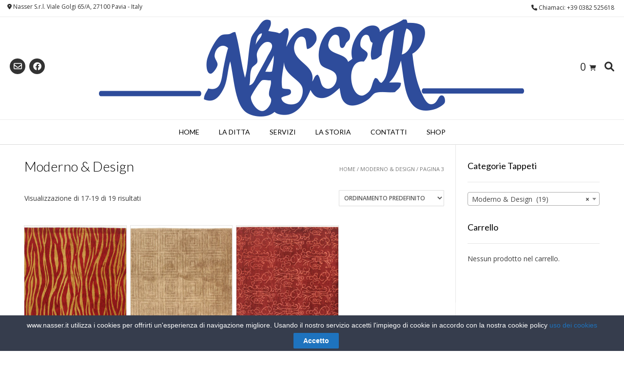

--- FILE ---
content_type: text/html; charset=UTF-8
request_url: https://www.nasser.it/categoria-prodotto/moderno-design/page/3/
body_size: 11997
content:
<!DOCTYPE html><!-- Vogue Premium -->
<html lang="it-IT">
<head>
<meta charset="UTF-8">
<meta name="viewport" content="width=device-width, initial-scale=1">
<link rel="profile" href="http://gmpg.org/xfn/11">
<title>Moderno &amp; Design Archivi - Pagina 3 di 3 - Nasser</title>
<meta name='robots' content='max-image-preview:large' />
<script>window._wca = window._wca || [];</script>

<!-- This site is optimized with the Yoast SEO plugin v12.5 - https://yoast.com/wordpress/plugins/seo/ -->
<meta name="robots" content="max-snippet:-1, max-image-preview:large, max-video-preview:-1"/>
<link rel="canonical" href="https://www.nasser.it/categoria-prodotto/moderno-design/page/3/" />
<link rel="prev" href="https://www.nasser.it/categoria-prodotto/moderno-design/page/2/" />
<meta property="og:locale" content="it_IT" />
<meta property="og:type" content="object" />
<meta property="og:title" content="Moderno &amp; Design Archivi - Pagina 3 di 3 - Nasser" />
<meta property="og:url" content="https://www.nasser.it/categoria-prodotto/moderno-design/" />
<meta property="og:site_name" content="Nasser" />
<meta name="twitter:card" content="summary" />
<meta name="twitter:title" content="Moderno &amp; Design Archivi - Pagina 3 di 3 - Nasser" />
<script type='application/ld+json' class='yoast-schema-graph yoast-schema-graph--main'>{"@context":"https://schema.org","@graph":[{"@type":"Organization","@id":"https://www.nasser.it/#organization","name":"Nasser","url":"https://www.nasser.it/","sameAs":["https://it-it.facebook.com/Nasser-Tappeti-203128013174730/"],"logo":{"@type":"ImageObject","@id":"https://www.nasser.it/#logo","url":"https://www.nasser.it/wp-content/uploads/2016/11/logo-header.png","width":280,"height":145,"caption":"Nasser"},"image":{"@id":"https://www.nasser.it/#logo"}},{"@type":"WebSite","@id":"https://www.nasser.it/#website","url":"https://www.nasser.it/","name":"Nasser","publisher":{"@id":"https://www.nasser.it/#organization"},"potentialAction":{"@type":"SearchAction","target":"https://www.nasser.it/?s={search_term_string}","query-input":"required name=search_term_string"}},{"@type":"CollectionPage","@id":"https://www.nasser.it/categoria-prodotto/moderno-design/page/3/#webpage","url":"https://www.nasser.it/categoria-prodotto/moderno-design/page/3/","inLanguage":"it-IT","name":"Moderno &amp; Design Archivi - Pagina 3 di 3 - Nasser","isPartOf":{"@id":"https://www.nasser.it/#website"}}]}</script>
<!-- / Yoast SEO plugin. -->

<link rel='dns-prefetch' href='//stats.wp.com' />
<link rel='dns-prefetch' href='//fonts.googleapis.com' />
<link rel='dns-prefetch' href='//v0.wordpress.com' />
<link rel="alternate" type="application/rss+xml" title="Nasser &raquo; Feed" href="https://www.nasser.it/feed/" />
<link rel="alternate" type="application/rss+xml" title="Nasser &raquo; Feed dei commenti" href="https://www.nasser.it/comments/feed/" />
<link rel="alternate" type="application/rss+xml" title="Feed Nasser &raquo; Moderno &amp; Design Categoria" href="https://www.nasser.it/categoria-prodotto/moderno-design/feed/" />
<script type="text/javascript">
window._wpemojiSettings = {"baseUrl":"https:\/\/s.w.org\/images\/core\/emoji\/14.0.0\/72x72\/","ext":".png","svgUrl":"https:\/\/s.w.org\/images\/core\/emoji\/14.0.0\/svg\/","svgExt":".svg","source":{"concatemoji":"https:\/\/www.nasser.it\/wp-includes\/js\/wp-emoji-release.min.js?ver=6.2.8"}};
/*! This file is auto-generated */
!function(e,a,t){var n,r,o,i=a.createElement("canvas"),p=i.getContext&&i.getContext("2d");function s(e,t){p.clearRect(0,0,i.width,i.height),p.fillText(e,0,0);e=i.toDataURL();return p.clearRect(0,0,i.width,i.height),p.fillText(t,0,0),e===i.toDataURL()}function c(e){var t=a.createElement("script");t.src=e,t.defer=t.type="text/javascript",a.getElementsByTagName("head")[0].appendChild(t)}for(o=Array("flag","emoji"),t.supports={everything:!0,everythingExceptFlag:!0},r=0;r<o.length;r++)t.supports[o[r]]=function(e){if(p&&p.fillText)switch(p.textBaseline="top",p.font="600 32px Arial",e){case"flag":return s("\ud83c\udff3\ufe0f\u200d\u26a7\ufe0f","\ud83c\udff3\ufe0f\u200b\u26a7\ufe0f")?!1:!s("\ud83c\uddfa\ud83c\uddf3","\ud83c\uddfa\u200b\ud83c\uddf3")&&!s("\ud83c\udff4\udb40\udc67\udb40\udc62\udb40\udc65\udb40\udc6e\udb40\udc67\udb40\udc7f","\ud83c\udff4\u200b\udb40\udc67\u200b\udb40\udc62\u200b\udb40\udc65\u200b\udb40\udc6e\u200b\udb40\udc67\u200b\udb40\udc7f");case"emoji":return!s("\ud83e\udef1\ud83c\udffb\u200d\ud83e\udef2\ud83c\udfff","\ud83e\udef1\ud83c\udffb\u200b\ud83e\udef2\ud83c\udfff")}return!1}(o[r]),t.supports.everything=t.supports.everything&&t.supports[o[r]],"flag"!==o[r]&&(t.supports.everythingExceptFlag=t.supports.everythingExceptFlag&&t.supports[o[r]]);t.supports.everythingExceptFlag=t.supports.everythingExceptFlag&&!t.supports.flag,t.DOMReady=!1,t.readyCallback=function(){t.DOMReady=!0},t.supports.everything||(n=function(){t.readyCallback()},a.addEventListener?(a.addEventListener("DOMContentLoaded",n,!1),e.addEventListener("load",n,!1)):(e.attachEvent("onload",n),a.attachEvent("onreadystatechange",function(){"complete"===a.readyState&&t.readyCallback()})),(e=t.source||{}).concatemoji?c(e.concatemoji):e.wpemoji&&e.twemoji&&(c(e.twemoji),c(e.wpemoji)))}(window,document,window._wpemojiSettings);
</script>
<style type="text/css">
img.wp-smiley,
img.emoji {
	display: inline !important;
	border: none !important;
	box-shadow: none !important;
	height: 1em !important;
	width: 1em !important;
	margin: 0 0.07em !important;
	vertical-align: -0.1em !important;
	background: none !important;
	padding: 0 !important;
}
</style>
	<link rel='stylesheet' id='wp-block-library-css' href='https://www.nasser.it/wp-includes/css/dist/block-library/style.min.css?ver=6.2.8' type='text/css' media='all' />
<style id='wp-block-library-inline-css' type='text/css'>
.has-text-align-justify{text-align:justify;}
</style>
<link rel='stylesheet' id='jetpack-videopress-video-block-view-css' href='https://www.nasser.it/wp-content/plugins/jetpack/jetpack_vendor/automattic/jetpack-videopress/build/block-editor/blocks/video/view.css?minify=false&#038;ver=34ae973733627b74a14e' type='text/css' media='all' />
<link rel='stylesheet' id='mediaelement-css' href='https://www.nasser.it/wp-includes/js/mediaelement/mediaelementplayer-legacy.min.css?ver=4.2.17' type='text/css' media='all' />
<link rel='stylesheet' id='wp-mediaelement-css' href='https://www.nasser.it/wp-includes/js/mediaelement/wp-mediaelement.min.css?ver=6.2.8' type='text/css' media='all' />
<link rel='stylesheet' id='wc-block-style-css' href='https://www.nasser.it/wp-content/plugins/woocommerce/packages/woocommerce-blocks/build/style.css?ver=2.4.5' type='text/css' media='all' />
<link rel='stylesheet' id='classic-theme-styles-css' href='https://www.nasser.it/wp-includes/css/classic-themes.min.css?ver=6.2.8' type='text/css' media='all' />
<style id='global-styles-inline-css' type='text/css'>
body{--wp--preset--color--black: #000000;--wp--preset--color--cyan-bluish-gray: #abb8c3;--wp--preset--color--white: #ffffff;--wp--preset--color--pale-pink: #f78da7;--wp--preset--color--vivid-red: #cf2e2e;--wp--preset--color--luminous-vivid-orange: #ff6900;--wp--preset--color--luminous-vivid-amber: #fcb900;--wp--preset--color--light-green-cyan: #7bdcb5;--wp--preset--color--vivid-green-cyan: #00d084;--wp--preset--color--pale-cyan-blue: #8ed1fc;--wp--preset--color--vivid-cyan-blue: #0693e3;--wp--preset--color--vivid-purple: #9b51e0;--wp--preset--gradient--vivid-cyan-blue-to-vivid-purple: linear-gradient(135deg,rgba(6,147,227,1) 0%,rgb(155,81,224) 100%);--wp--preset--gradient--light-green-cyan-to-vivid-green-cyan: linear-gradient(135deg,rgb(122,220,180) 0%,rgb(0,208,130) 100%);--wp--preset--gradient--luminous-vivid-amber-to-luminous-vivid-orange: linear-gradient(135deg,rgba(252,185,0,1) 0%,rgba(255,105,0,1) 100%);--wp--preset--gradient--luminous-vivid-orange-to-vivid-red: linear-gradient(135deg,rgba(255,105,0,1) 0%,rgb(207,46,46) 100%);--wp--preset--gradient--very-light-gray-to-cyan-bluish-gray: linear-gradient(135deg,rgb(238,238,238) 0%,rgb(169,184,195) 100%);--wp--preset--gradient--cool-to-warm-spectrum: linear-gradient(135deg,rgb(74,234,220) 0%,rgb(151,120,209) 20%,rgb(207,42,186) 40%,rgb(238,44,130) 60%,rgb(251,105,98) 80%,rgb(254,248,76) 100%);--wp--preset--gradient--blush-light-purple: linear-gradient(135deg,rgb(255,206,236) 0%,rgb(152,150,240) 100%);--wp--preset--gradient--blush-bordeaux: linear-gradient(135deg,rgb(254,205,165) 0%,rgb(254,45,45) 50%,rgb(107,0,62) 100%);--wp--preset--gradient--luminous-dusk: linear-gradient(135deg,rgb(255,203,112) 0%,rgb(199,81,192) 50%,rgb(65,88,208) 100%);--wp--preset--gradient--pale-ocean: linear-gradient(135deg,rgb(255,245,203) 0%,rgb(182,227,212) 50%,rgb(51,167,181) 100%);--wp--preset--gradient--electric-grass: linear-gradient(135deg,rgb(202,248,128) 0%,rgb(113,206,126) 100%);--wp--preset--gradient--midnight: linear-gradient(135deg,rgb(2,3,129) 0%,rgb(40,116,252) 100%);--wp--preset--duotone--dark-grayscale: url('#wp-duotone-dark-grayscale');--wp--preset--duotone--grayscale: url('#wp-duotone-grayscale');--wp--preset--duotone--purple-yellow: url('#wp-duotone-purple-yellow');--wp--preset--duotone--blue-red: url('#wp-duotone-blue-red');--wp--preset--duotone--midnight: url('#wp-duotone-midnight');--wp--preset--duotone--magenta-yellow: url('#wp-duotone-magenta-yellow');--wp--preset--duotone--purple-green: url('#wp-duotone-purple-green');--wp--preset--duotone--blue-orange: url('#wp-duotone-blue-orange');--wp--preset--font-size--small: 13px;--wp--preset--font-size--medium: 20px;--wp--preset--font-size--large: 36px;--wp--preset--font-size--x-large: 42px;--wp--preset--spacing--20: 0.44rem;--wp--preset--spacing--30: 0.67rem;--wp--preset--spacing--40: 1rem;--wp--preset--spacing--50: 1.5rem;--wp--preset--spacing--60: 2.25rem;--wp--preset--spacing--70: 3.38rem;--wp--preset--spacing--80: 5.06rem;--wp--preset--shadow--natural: 6px 6px 9px rgba(0, 0, 0, 0.2);--wp--preset--shadow--deep: 12px 12px 50px rgba(0, 0, 0, 0.4);--wp--preset--shadow--sharp: 6px 6px 0px rgba(0, 0, 0, 0.2);--wp--preset--shadow--outlined: 6px 6px 0px -3px rgba(255, 255, 255, 1), 6px 6px rgba(0, 0, 0, 1);--wp--preset--shadow--crisp: 6px 6px 0px rgba(0, 0, 0, 1);}:where(.is-layout-flex){gap: 0.5em;}body .is-layout-flow > .alignleft{float: left;margin-inline-start: 0;margin-inline-end: 2em;}body .is-layout-flow > .alignright{float: right;margin-inline-start: 2em;margin-inline-end: 0;}body .is-layout-flow > .aligncenter{margin-left: auto !important;margin-right: auto !important;}body .is-layout-constrained > .alignleft{float: left;margin-inline-start: 0;margin-inline-end: 2em;}body .is-layout-constrained > .alignright{float: right;margin-inline-start: 2em;margin-inline-end: 0;}body .is-layout-constrained > .aligncenter{margin-left: auto !important;margin-right: auto !important;}body .is-layout-constrained > :where(:not(.alignleft):not(.alignright):not(.alignfull)){max-width: var(--wp--style--global--content-size);margin-left: auto !important;margin-right: auto !important;}body .is-layout-constrained > .alignwide{max-width: var(--wp--style--global--wide-size);}body .is-layout-flex{display: flex;}body .is-layout-flex{flex-wrap: wrap;align-items: center;}body .is-layout-flex > *{margin: 0;}:where(.wp-block-columns.is-layout-flex){gap: 2em;}.has-black-color{color: var(--wp--preset--color--black) !important;}.has-cyan-bluish-gray-color{color: var(--wp--preset--color--cyan-bluish-gray) !important;}.has-white-color{color: var(--wp--preset--color--white) !important;}.has-pale-pink-color{color: var(--wp--preset--color--pale-pink) !important;}.has-vivid-red-color{color: var(--wp--preset--color--vivid-red) !important;}.has-luminous-vivid-orange-color{color: var(--wp--preset--color--luminous-vivid-orange) !important;}.has-luminous-vivid-amber-color{color: var(--wp--preset--color--luminous-vivid-amber) !important;}.has-light-green-cyan-color{color: var(--wp--preset--color--light-green-cyan) !important;}.has-vivid-green-cyan-color{color: var(--wp--preset--color--vivid-green-cyan) !important;}.has-pale-cyan-blue-color{color: var(--wp--preset--color--pale-cyan-blue) !important;}.has-vivid-cyan-blue-color{color: var(--wp--preset--color--vivid-cyan-blue) !important;}.has-vivid-purple-color{color: var(--wp--preset--color--vivid-purple) !important;}.has-black-background-color{background-color: var(--wp--preset--color--black) !important;}.has-cyan-bluish-gray-background-color{background-color: var(--wp--preset--color--cyan-bluish-gray) !important;}.has-white-background-color{background-color: var(--wp--preset--color--white) !important;}.has-pale-pink-background-color{background-color: var(--wp--preset--color--pale-pink) !important;}.has-vivid-red-background-color{background-color: var(--wp--preset--color--vivid-red) !important;}.has-luminous-vivid-orange-background-color{background-color: var(--wp--preset--color--luminous-vivid-orange) !important;}.has-luminous-vivid-amber-background-color{background-color: var(--wp--preset--color--luminous-vivid-amber) !important;}.has-light-green-cyan-background-color{background-color: var(--wp--preset--color--light-green-cyan) !important;}.has-vivid-green-cyan-background-color{background-color: var(--wp--preset--color--vivid-green-cyan) !important;}.has-pale-cyan-blue-background-color{background-color: var(--wp--preset--color--pale-cyan-blue) !important;}.has-vivid-cyan-blue-background-color{background-color: var(--wp--preset--color--vivid-cyan-blue) !important;}.has-vivid-purple-background-color{background-color: var(--wp--preset--color--vivid-purple) !important;}.has-black-border-color{border-color: var(--wp--preset--color--black) !important;}.has-cyan-bluish-gray-border-color{border-color: var(--wp--preset--color--cyan-bluish-gray) !important;}.has-white-border-color{border-color: var(--wp--preset--color--white) !important;}.has-pale-pink-border-color{border-color: var(--wp--preset--color--pale-pink) !important;}.has-vivid-red-border-color{border-color: var(--wp--preset--color--vivid-red) !important;}.has-luminous-vivid-orange-border-color{border-color: var(--wp--preset--color--luminous-vivid-orange) !important;}.has-luminous-vivid-amber-border-color{border-color: var(--wp--preset--color--luminous-vivid-amber) !important;}.has-light-green-cyan-border-color{border-color: var(--wp--preset--color--light-green-cyan) !important;}.has-vivid-green-cyan-border-color{border-color: var(--wp--preset--color--vivid-green-cyan) !important;}.has-pale-cyan-blue-border-color{border-color: var(--wp--preset--color--pale-cyan-blue) !important;}.has-vivid-cyan-blue-border-color{border-color: var(--wp--preset--color--vivid-cyan-blue) !important;}.has-vivid-purple-border-color{border-color: var(--wp--preset--color--vivid-purple) !important;}.has-vivid-cyan-blue-to-vivid-purple-gradient-background{background: var(--wp--preset--gradient--vivid-cyan-blue-to-vivid-purple) !important;}.has-light-green-cyan-to-vivid-green-cyan-gradient-background{background: var(--wp--preset--gradient--light-green-cyan-to-vivid-green-cyan) !important;}.has-luminous-vivid-amber-to-luminous-vivid-orange-gradient-background{background: var(--wp--preset--gradient--luminous-vivid-amber-to-luminous-vivid-orange) !important;}.has-luminous-vivid-orange-to-vivid-red-gradient-background{background: var(--wp--preset--gradient--luminous-vivid-orange-to-vivid-red) !important;}.has-very-light-gray-to-cyan-bluish-gray-gradient-background{background: var(--wp--preset--gradient--very-light-gray-to-cyan-bluish-gray) !important;}.has-cool-to-warm-spectrum-gradient-background{background: var(--wp--preset--gradient--cool-to-warm-spectrum) !important;}.has-blush-light-purple-gradient-background{background: var(--wp--preset--gradient--blush-light-purple) !important;}.has-blush-bordeaux-gradient-background{background: var(--wp--preset--gradient--blush-bordeaux) !important;}.has-luminous-dusk-gradient-background{background: var(--wp--preset--gradient--luminous-dusk) !important;}.has-pale-ocean-gradient-background{background: var(--wp--preset--gradient--pale-ocean) !important;}.has-electric-grass-gradient-background{background: var(--wp--preset--gradient--electric-grass) !important;}.has-midnight-gradient-background{background: var(--wp--preset--gradient--midnight) !important;}.has-small-font-size{font-size: var(--wp--preset--font-size--small) !important;}.has-medium-font-size{font-size: var(--wp--preset--font-size--medium) !important;}.has-large-font-size{font-size: var(--wp--preset--font-size--large) !important;}.has-x-large-font-size{font-size: var(--wp--preset--font-size--x-large) !important;}
.wp-block-navigation a:where(:not(.wp-element-button)){color: inherit;}
:where(.wp-block-columns.is-layout-flex){gap: 2em;}
.wp-block-pullquote{font-size: 1.5em;line-height: 1.6;}
</style>
<link rel='stylesheet' id='contact-form-7-css' href='https://www.nasser.it/wp-content/plugins/contact-form-7/includes/css/styles.css?ver=5.7.7' type='text/css' media='all' />
<link rel='stylesheet' id='cookie-law-bar-css-css' href='https://www.nasser.it/wp-content/plugins/cookie-law-bar/static/css/cookie-law-bar.css?ver=6.2.8' type='text/css' media='all' />
<link rel='stylesheet' id='woocommerce-layout-css' href='https://www.nasser.it/wp-content/plugins/woocommerce/assets/css/woocommerce-layout.css?ver=3.8.0' type='text/css' media='all' />
<style id='woocommerce-layout-inline-css' type='text/css'>

	.infinite-scroll .woocommerce-pagination {
		display: none;
	}
</style>
<link rel='stylesheet' id='woocommerce-smallscreen-css' href='https://www.nasser.it/wp-content/plugins/woocommerce/assets/css/woocommerce-smallscreen.css?ver=3.8.0' type='text/css' media='only screen and (max-width: 768px)' />
<link rel='stylesheet' id='woocommerce-general-css' href='https://www.nasser.it/wp-content/plugins/woocommerce/assets/css/woocommerce.css?ver=3.8.0' type='text/css' media='all' />
<style id='woocommerce-inline-inline-css' type='text/css'>
.woocommerce form .form-row .required { visibility: visible; }
</style>
<link rel='stylesheet' id='bookly-ladda.min.css-css' href='https://www.nasser.it/wp-content/plugins/bookly-responsive-appointment-booking-tool/frontend/resources/css/ladda.min.css?ver=21.8' type='text/css' media='all' />
<link rel='stylesheet' id='bookly-picker.classic.css-css' href='https://www.nasser.it/wp-content/plugins/bookly-responsive-appointment-booking-tool/frontend/resources/css/picker.classic.css?ver=21.8' type='text/css' media='all' />
<link rel='stylesheet' id='bookly-picker.classic.date.css-css' href='https://www.nasser.it/wp-content/plugins/bookly-responsive-appointment-booking-tool/frontend/resources/css/picker.classic.date.css?ver=21.8' type='text/css' media='all' />
<link rel='stylesheet' id='bookly-intlTelInput.css-css' href='https://www.nasser.it/wp-content/plugins/bookly-responsive-appointment-booking-tool/frontend/resources/css/intlTelInput.css?ver=21.8' type='text/css' media='all' />
<link rel='stylesheet' id='bookly-bookly-main.css-css' href='https://www.nasser.it/wp-content/plugins/bookly-responsive-appointment-booking-tool/frontend/resources/css/bookly-main.css?ver=21.8' type='text/css' media='all' />
<link rel='stylesheet' id='bookly-bootstrap.min.css-css' href='https://www.nasser.it/wp-content/plugins/bookly-responsive-appointment-booking-tool/backend/resources/bootstrap/css/bootstrap.min.css?ver=21.8' type='text/css' media='all' />
<link rel='stylesheet' id='bookly-customer-profile.css-css' href='https://www.nasser.it/wp-content/plugins/bookly-addon-pro/frontend/modules/customer_profile/resources/css/customer-profile.css?ver=6.3' type='text/css' media='all' />
<link rel='stylesheet' id='bookly-fontawesome-all.min.css-css' href='https://www.nasser.it/wp-content/plugins/bookly-responsive-appointment-booking-tool/backend/resources/css/fontawesome-all.min.css?ver=21.8' type='text/css' media='all' />
<link rel='stylesheet' id='bookly-customer-cabinet.css-css' href='https://www.nasser.it/wp-content/plugins/bookly-addon-customer-cabinet/frontend/modules/customer_cabinet/resources/css/customer-cabinet.css?ver=21.8' type='text/css' media='all' />
<link rel='stylesheet' id='customizer_vogue_fonts-css' href='//fonts.googleapis.com/css?family=Lato%3Aregular%2Citalic%2C700|Open+Sans%3Aregular%2Citalic%2C700%26subset%3Dlatin%2C' type='text/css' media='screen' />
<link rel='stylesheet' id='vogue-slider-style-css' href='https://www.nasser.it/wp-content/themes/vogue/includes/basic-slider/css/style.css?ver=10.9.1' type='text/css' media='all' />
<link rel='stylesheet' id='vogue-body-font-default-css' href='//fonts.googleapis.com/css?family=Open+Sans%3A400%2C300%2C300italic%2C400italic%2C600%2C600italic%2C700%2C700italic&#038;ver=10.9.1' type='text/css' media='all' />
<link rel='stylesheet' id='vogue-heading-font-default-css' href='//fonts.googleapis.com/css?family=Lato%3A400%2C300%2C300italic%2C400italic%2C700%2C700italic&#038;ver=10.9.1' type='text/css' media='all' />
<link rel='stylesheet' id='vogue-font-awesome-css' href='https://www.nasser.it/wp-content/themes/vogue/includes/font-awesome/css/all.min.css?ver=6.0.0' type='text/css' media='all' />
<link rel='stylesheet' id='vogue-style-css' href='https://www.nasser.it/wp-content/themes/vogue/style.css?ver=10.9.1' type='text/css' media='all' />
<link rel='stylesheet' id='vogue-header-style-css' href='https://www.nasser.it/wp-content/themes/vogue/templates/css/header-two.css?ver=10.9.1' type='text/css' media='all' />
<link rel='stylesheet' id='vogue-standard-woocommerce-style-css' href='https://www.nasser.it/wp-content/themes/vogue/templates/css/woocommerce-standard-style.css?ver=10.9.1' type='text/css' media='all' />
<link rel='stylesheet' id='vogue-footer-style-css' href='https://www.nasser.it/wp-content/themes/vogue/templates/css/footer-centered.css?ver=10.9.1' type='text/css' media='all' />
<link rel='stylesheet' id='jetpack_css-css' href='https://www.nasser.it/wp-content/plugins/jetpack/css/jetpack.css?ver=12.2' type='text/css' media='all' />
<script type='text/javascript' src='https://www.nasser.it/wp-includes/js/jquery/jquery.min.js?ver=3.6.4' id='jquery-core-js'></script>
<script type='text/javascript' src='https://www.nasser.it/wp-includes/js/jquery/jquery-migrate.min.js?ver=3.4.0' id='jquery-migrate-js'></script>
<script type='text/javascript' src='https://www.nasser.it/wp-content/plugins/cookie-law-bar/static/js/cookie-law-bar.js?ver=6.2.8' id='cookie-law-bar-js-js'></script>
<script type='text/javascript' src='https://www.nasser.it/wp-content/plugins/bookly-responsive-appointment-booking-tool/frontend/resources/js/spin.min.js?ver=21.8' id='bookly-spin.min.js-js'></script>
<script type='text/javascript' id='bookly-globals-js-extra'>
/* <![CDATA[ */
var BooklyL10nGlobal = {"csrf_token":"17e3c6821d","ajax_url_backend":"https:\/\/www.nasser.it\/wp-admin\/admin-ajax.php","ajax_url_frontend":"https:\/\/www.nasser.it\/wp-admin\/admin-ajax.php","mjsTimeFormat":"h:mm a","datePicker":{"format":"MMMM D, YYYY","monthNames":["Gennaio","Febbraio","Marzo","Aprile","Maggio","Giugno","Luglio","Agosto","Settembre","Ottobre","Novembre","Dicembre"],"daysOfWeek":["Dom","Lun","Mar","Mer","Gio","Ven","Sab"],"firstDay":1,"monthNamesShort":["Gen","Feb","Mar","Apr","Mag","Giu","Lug","Ago","Set","Ott","Nov","Dic"],"dayNames":["domenica","luned\u00ec","marted\u00ec","mercoled\u00ec","gioved\u00ec","venerd\u00ec","sabato"],"dayNamesShort":["Dom","Lun","Mar","Mer","Gio","Ven","Sab"],"meridiem":{"am":"am","pm":"pm","AM":"AM","PM":"PM"}},"dateRange":{"format":"MMMM D, YYYY","applyLabel":"Applica","cancelLabel":"Annulla","fromLabel":"Da","toLabel":"A","customRangeLabel":"Periodo personalizzato","tomorrow":"Domani","today":"Oggi","yesterday":"Ieri","last_7":"Ultima settimana","last_30":"Ultimi 30 giorni","next_7":"Prossimi 7 giorni","next_30":"Prossimi 30 giorni","thisMonth":"Mese corrente","nextMonth":"Prossimo mese","firstDay":1},"addons":["pro","customer-cabinet"],"cloud_products":"","data":{}};
/* ]]> */
</script>
<script type='text/javascript' src='https://www.nasser.it/wp-content/plugins/bookly-responsive-appointment-booking-tool/frontend/resources/js/ladda.min.js?ver=21.8' id='bookly-ladda.min.js-js'></script>
<script type='text/javascript' src='https://www.nasser.it/wp-content/plugins/bookly-responsive-appointment-booking-tool/backend/resources/js/moment.min.js?ver=21.8' id='bookly-moment.min.js-js'></script>
<script type='text/javascript' src='https://www.nasser.it/wp-content/plugins/bookly-responsive-appointment-booking-tool/frontend/resources/js/hammer.min.js?ver=21.8' id='bookly-hammer.min.js-js'></script>
<script type='text/javascript' src='https://www.nasser.it/wp-content/plugins/bookly-responsive-appointment-booking-tool/frontend/resources/js/jquery.hammer.min.js?ver=21.8' id='bookly-jquery.hammer.min.js-js'></script>
<script type='text/javascript' src='https://www.nasser.it/wp-content/plugins/bookly-responsive-appointment-booking-tool/frontend/resources/js/picker.js?ver=21.8' id='bookly-picker.js-js'></script>
<script type='text/javascript' src='https://www.nasser.it/wp-content/plugins/bookly-responsive-appointment-booking-tool/frontend/resources/js/picker.date.js?ver=21.8' id='bookly-picker.date.js-js'></script>
<script type='text/javascript' id='bookly-bookly.min.js-js-extra'>
/* <![CDATA[ */
var BooklyL10n = {"ajaxurl":"https:\/\/www.nasser.it\/wp-admin\/admin-ajax.php","csrf_token":"17e3c6821d","today":"Oggi","months":["Gennaio","Febbraio","Marzo","Aprile","Maggio","Giugno","Luglio","Agosto","Settembre","Ottobre","Novembre","Dicembre"],"days":["domenica","luned\u00ec","marted\u00ec","mercoled\u00ec","gioved\u00ec","venerd\u00ec","sabato"],"daysShort":["Dom","Lun","Mar","Mer","Gio","Ven","Sab"],"monthsShort":["Gen","Feb","Mar","Apr","Mag","Giu","Lug","Ago","Set","Ott","Nov","Dic"],"nextMonth":"Prossimo mese","prevMonth":"Mese precedente","show_more":"Mostra di pi\u00f9","sessionHasExpired":"La sessione \u00e8 scaduta. Premi \"Ok\" per aggiornare la pagina."};
/* ]]> */
</script>
<script type='text/javascript' src='https://www.nasser.it/wp-content/plugins/bookly-responsive-appointment-booking-tool/frontend/resources/js/bookly.min.js?ver=21.8' id='bookly-bookly.min.js-js'></script>
<script type='text/javascript' src='https://www.nasser.it/wp-content/plugins/bookly-responsive-appointment-booking-tool/frontend/resources/js/intlTelInput.min.js?ver=21.8' id='bookly-intlTelInput.min.js-js'></script>
<script type='text/javascript' id='bookly-customer-profile.js-js-extra'>
/* <![CDATA[ */
var BooklyCustomerProfileL10n = {"csrf_token":"17e3c6821d","show_more":"Mostra di pi\u00f9"};
/* ]]> */
</script>
<script type='text/javascript' src='https://www.nasser.it/wp-content/plugins/bookly-addon-pro/frontend/modules/customer_profile/resources/js/customer-profile.js?ver=6.3' id='bookly-customer-profile.js-js'></script>
<script type='text/javascript' src='https://www.nasser.it/wp-content/plugins/bookly-responsive-appointment-booking-tool/backend/resources/bootstrap/js/bootstrap.min.js?ver=21.8' id='bookly-bootstrap.min.js-js'></script>
<script type='text/javascript' src='https://www.nasser.it/wp-content/plugins/bookly-responsive-appointment-booking-tool/backend/resources/js/datatables.min.js?ver=21.8' id='bookly-datatables.min.js-js'></script>
<script type='text/javascript' src='https://www.nasser.it/wp-content/plugins/bookly-responsive-appointment-booking-tool/backend/resources/js/daterangepicker.js?ver=21.8' id='bookly-daterangepicker.js-js'></script>
<script type='text/javascript' src='https://www.nasser.it/wp-content/plugins/bookly-responsive-appointment-booking-tool/backend/resources/js/dropdown.js?ver=21.8' id='bookly-dropdown.js-js'></script>
<script type='text/javascript' src='https://www.nasser.it/wp-content/plugins/bookly-responsive-appointment-booking-tool/backend/resources/js/select2.min.js?ver=21.8' id='bookly-select2.min.js-js'></script>
<script type='text/javascript' src='https://www.nasser.it/wp-content/plugins/bookly-responsive-appointment-booking-tool/backend/resources/js/common.js?ver=21.8' id='bookly-common.js-js'></script>
<script type='text/javascript' id='bookly-customer-cabinet.js-js-extra'>
/* <![CDATA[ */
var BooklyCustomerCabinetL10n = {"zeroRecords":"Nessun appuntamento.","minDate":"0","maxDate":"365","datePicker":{"format":"MMMM D, YYYY","monthNames":["Gennaio","Febbraio","Marzo","Aprile","Maggio","Giugno","Luglio","Agosto","Settembre","Ottobre","Novembre","Dicembre"],"daysOfWeek":["Dom","Lun","Mar","Mer","Gio","Ven","Sab"],"firstDay":1,"monthNamesShort":["Gen","Feb","Mar","Apr","Mag","Giu","Lug","Ago","Set","Ott","Nov","Dic"],"dayNames":["domenica","luned\u00ec","marted\u00ec","mercoled\u00ec","gioved\u00ec","venerd\u00ec","sabato"],"dayNamesShort":["Dom","Lun","Mar","Mer","Gio","Ven","Sab"],"meridiem":{"am":"am","pm":"pm","AM":"AM","PM":"PM"}},"dateRange":{"format":"MMMM D, YYYY","applyLabel":"Applica","cancelLabel":"Annulla","fromLabel":"Da","toLabel":"A","customRangeLabel":"Periodo personalizzato","tomorrow":"Domani","today":"Oggi","yesterday":"Ieri","last_7":"Ultima settimana","last_30":"Ultimi 30 giorni","next_7":"Prossimi 7 giorni","next_30":"Prossimi 30 giorni","thisMonth":"Mese corrente","nextMonth":"Prossimo mese","firstDay":1,"anyTime":"Tutti i periodi"},"tasks":{"enabled":false,"title":null},"expired_appointment":"Scaduto","deny_cancel_appointment":"Non consentito","cancel":"Annulla","payment":"Pagamento","reschedule":"Riprogrammazione","noTimeslots":"Non ci sono fasce orarie disponibili per la data selezionata","profile_update_success":"Il profilo \u00e8 stato aggiornato correttamente.","processing":"Elaborazione in corso\u2026","errors":{"cancel":"Purtroppo non \u00e8 possibile disdire l'appuntamento perch\u00e9 \u00e8 scaduto il termine richiesto per la disdetta.","reschedule":"La fascia oraria selezionata non \u00e8 pi\u00f9 disponibile. Seleziona un altra fascia oraria."}};
/* ]]> */
</script>
<script type='text/javascript' src='https://www.nasser.it/wp-content/plugins/bookly-addon-customer-cabinet/frontend/modules/customer_cabinet/resources/js/customer-cabinet.js?ver=5.4' id='bookly-customer-cabinet.js-js'></script>
<script defer type='text/javascript' src='https://stats.wp.com/s-202604.js' id='woocommerce-analytics-js'></script>
<link rel="https://api.w.org/" href="https://www.nasser.it/wp-json/" /><link rel="EditURI" type="application/rsd+xml" title="RSD" href="https://www.nasser.it/xmlrpc.php?rsd" />
<link rel="wlwmanifest" type="application/wlwmanifest+xml" href="https://www.nasser.it/wp-includes/wlwmanifest.xml" />
<meta name="generator" content="WordPress 6.2.8" />
<meta name="generator" content="WooCommerce 3.8.0" />
	<style>img#wpstats{display:none}</style>
			<noscript><style>.woocommerce-product-gallery{ opacity: 1 !important; }</style></noscript>
	<meta name="generator" content="Elementor 3.14.0; features: e_dom_optimization, e_optimized_assets_loading, e_optimized_css_loading, a11y_improvements, additional_custom_breakpoints; settings: css_print_method-external, google_font-enabled, font_display-swap">
<link rel="stylesheet" type="text/css" id="wp-custom-css" href="https://www.nasser.it/?custom-css=6cc71d848d" /></head>
<body class="archive paged tax-product_cat term-moderno-design term-21 paged-3 theme-vogue woocommerce woocommerce-page woocommerce-no-js group-blog elementor-default elementor-kit-974">
<svg xmlns="http://www.w3.org/2000/svg" viewBox="0 0 0 0" width="0" height="0" focusable="false" role="none" style="visibility: hidden; position: absolute; left: -9999px; overflow: hidden;" ><defs><filter id="wp-duotone-dark-grayscale"><feColorMatrix color-interpolation-filters="sRGB" type="matrix" values=" .299 .587 .114 0 0 .299 .587 .114 0 0 .299 .587 .114 0 0 .299 .587 .114 0 0 " /><feComponentTransfer color-interpolation-filters="sRGB" ><feFuncR type="table" tableValues="0 0.49803921568627" /><feFuncG type="table" tableValues="0 0.49803921568627" /><feFuncB type="table" tableValues="0 0.49803921568627" /><feFuncA type="table" tableValues="1 1" /></feComponentTransfer><feComposite in2="SourceGraphic" operator="in" /></filter></defs></svg><svg xmlns="http://www.w3.org/2000/svg" viewBox="0 0 0 0" width="0" height="0" focusable="false" role="none" style="visibility: hidden; position: absolute; left: -9999px; overflow: hidden;" ><defs><filter id="wp-duotone-grayscale"><feColorMatrix color-interpolation-filters="sRGB" type="matrix" values=" .299 .587 .114 0 0 .299 .587 .114 0 0 .299 .587 .114 0 0 .299 .587 .114 0 0 " /><feComponentTransfer color-interpolation-filters="sRGB" ><feFuncR type="table" tableValues="0 1" /><feFuncG type="table" tableValues="0 1" /><feFuncB type="table" tableValues="0 1" /><feFuncA type="table" tableValues="1 1" /></feComponentTransfer><feComposite in2="SourceGraphic" operator="in" /></filter></defs></svg><svg xmlns="http://www.w3.org/2000/svg" viewBox="0 0 0 0" width="0" height="0" focusable="false" role="none" style="visibility: hidden; position: absolute; left: -9999px; overflow: hidden;" ><defs><filter id="wp-duotone-purple-yellow"><feColorMatrix color-interpolation-filters="sRGB" type="matrix" values=" .299 .587 .114 0 0 .299 .587 .114 0 0 .299 .587 .114 0 0 .299 .587 .114 0 0 " /><feComponentTransfer color-interpolation-filters="sRGB" ><feFuncR type="table" tableValues="0.54901960784314 0.98823529411765" /><feFuncG type="table" tableValues="0 1" /><feFuncB type="table" tableValues="0.71764705882353 0.25490196078431" /><feFuncA type="table" tableValues="1 1" /></feComponentTransfer><feComposite in2="SourceGraphic" operator="in" /></filter></defs></svg><svg xmlns="http://www.w3.org/2000/svg" viewBox="0 0 0 0" width="0" height="0" focusable="false" role="none" style="visibility: hidden; position: absolute; left: -9999px; overflow: hidden;" ><defs><filter id="wp-duotone-blue-red"><feColorMatrix color-interpolation-filters="sRGB" type="matrix" values=" .299 .587 .114 0 0 .299 .587 .114 0 0 .299 .587 .114 0 0 .299 .587 .114 0 0 " /><feComponentTransfer color-interpolation-filters="sRGB" ><feFuncR type="table" tableValues="0 1" /><feFuncG type="table" tableValues="0 0.27843137254902" /><feFuncB type="table" tableValues="0.5921568627451 0.27843137254902" /><feFuncA type="table" tableValues="1 1" /></feComponentTransfer><feComposite in2="SourceGraphic" operator="in" /></filter></defs></svg><svg xmlns="http://www.w3.org/2000/svg" viewBox="0 0 0 0" width="0" height="0" focusable="false" role="none" style="visibility: hidden; position: absolute; left: -9999px; overflow: hidden;" ><defs><filter id="wp-duotone-midnight"><feColorMatrix color-interpolation-filters="sRGB" type="matrix" values=" .299 .587 .114 0 0 .299 .587 .114 0 0 .299 .587 .114 0 0 .299 .587 .114 0 0 " /><feComponentTransfer color-interpolation-filters="sRGB" ><feFuncR type="table" tableValues="0 0" /><feFuncG type="table" tableValues="0 0.64705882352941" /><feFuncB type="table" tableValues="0 1" /><feFuncA type="table" tableValues="1 1" /></feComponentTransfer><feComposite in2="SourceGraphic" operator="in" /></filter></defs></svg><svg xmlns="http://www.w3.org/2000/svg" viewBox="0 0 0 0" width="0" height="0" focusable="false" role="none" style="visibility: hidden; position: absolute; left: -9999px; overflow: hidden;" ><defs><filter id="wp-duotone-magenta-yellow"><feColorMatrix color-interpolation-filters="sRGB" type="matrix" values=" .299 .587 .114 0 0 .299 .587 .114 0 0 .299 .587 .114 0 0 .299 .587 .114 0 0 " /><feComponentTransfer color-interpolation-filters="sRGB" ><feFuncR type="table" tableValues="0.78039215686275 1" /><feFuncG type="table" tableValues="0 0.94901960784314" /><feFuncB type="table" tableValues="0.35294117647059 0.47058823529412" /><feFuncA type="table" tableValues="1 1" /></feComponentTransfer><feComposite in2="SourceGraphic" operator="in" /></filter></defs></svg><svg xmlns="http://www.w3.org/2000/svg" viewBox="0 0 0 0" width="0" height="0" focusable="false" role="none" style="visibility: hidden; position: absolute; left: -9999px; overflow: hidden;" ><defs><filter id="wp-duotone-purple-green"><feColorMatrix color-interpolation-filters="sRGB" type="matrix" values=" .299 .587 .114 0 0 .299 .587 .114 0 0 .299 .587 .114 0 0 .299 .587 .114 0 0 " /><feComponentTransfer color-interpolation-filters="sRGB" ><feFuncR type="table" tableValues="0.65098039215686 0.40392156862745" /><feFuncG type="table" tableValues="0 1" /><feFuncB type="table" tableValues="0.44705882352941 0.4" /><feFuncA type="table" tableValues="1 1" /></feComponentTransfer><feComposite in2="SourceGraphic" operator="in" /></filter></defs></svg><svg xmlns="http://www.w3.org/2000/svg" viewBox="0 0 0 0" width="0" height="0" focusable="false" role="none" style="visibility: hidden; position: absolute; left: -9999px; overflow: hidden;" ><defs><filter id="wp-duotone-blue-orange"><feColorMatrix color-interpolation-filters="sRGB" type="matrix" values=" .299 .587 .114 0 0 .299 .587 .114 0 0 .299 .587 .114 0 0 .299 .587 .114 0 0 " /><feComponentTransfer color-interpolation-filters="sRGB" ><feFuncR type="table" tableValues="0.098039215686275 1" /><feFuncG type="table" tableValues="0 0.66274509803922" /><feFuncB type="table" tableValues="0.84705882352941 0.41960784313725" /><feFuncA type="table" tableValues="1 1" /></feComponentTransfer><feComposite in2="SourceGraphic" operator="in" /></filter></defs></svg><div id="page" class="hfeed site vogue-slider-default">

<a class="skip-link screen-reader-text" href="#site-content">Skip to content</a>
	
	
	
			
			
		
<header id="masthead" class="site-header site-header-two  site-header-compact ">
	
		
		<div class="site-header-topbar">
		<div class="site-topbar-left">
						
						
			            	<span class="site-topbar-left-ad header-address"><i class="fas fa-map-marker-alt"></i> Nasser S.r.l. Viale Golgi 65/A, 27100 Pavia - Italy</span>
						
					</div>
		
		<div class="site-topbar-right">
						
			            	<span class="site-topbar-right-no header-phone"><i class="fas fa-phone"></i> Chiamaci: +39 0382 525618</span>
						
					</div>
		
		<div class="clearboth"></div>
	</div>
		
	<div class="site-main-bar">
		<div class="site-container  ">
			
			<div class="site-branding">
				
							        <a href="https://www.nasser.it/" class="site-logo-img" title="Nasser"><img src="https://www.nasser.it/wp-content/uploads/2016/11/cropped-logo-bande-header.png" alt="Nasser" /></a>
                    
                    
                                                                    
                    
			    				
			</div><!-- .site-branding -->
			
			<div class="site-sub-bar">
				<div class="header-social ">
										
						<a href="mailto:%69&#110;&#102;o&#064;&#110;%61&#115;&#115;e&#114;&#046;&#105;%74" title="Send Us an Email" class="header-social-icon social-email"><i class="far fa-envelope"></i></a><a href="https://it-it.facebook.com/Nasser-Tappeti-203128013174730/" target="_blank" title="Find Us on Facebook" class="header-social-icon social-facebook" rel="noopener"><i class="fab fa-facebook"></i></a>						
									</div>
				
															<div class="header-cart">
				            <a class="header-cart-contents" href="https://www.nasser.it/cart/" title="View your shopping cart">
					            <span class="header-cart-amount">
					                0<span> - 0,00&euro;</span>
					            </span>
					            <span class="header-cart-checkout ">
					                <i class="fas fa-shopping-cart"></i>
					            </span>
					        </a>
							
													</div>
													
									<button class="menu-search">
				    	<i class="fas fa-search search-btn"></i>
				    </button>
								
								    <div class="search-block">
				        				        	<form role="search" method="get" class="search-form" action="https://www.nasser.it/">
	<label>
		<input type="search" class="search-field" placeholder="Search &amp; hit enter&hellip;" value="" name="s" title="Search for:" />
	</label>
	<input type="submit" class="search-submit" value="&nbsp;" />
</form>				        				    </div>
							</div>
	
		</div>
	</div>
	
						<nav id="site-navigation" class="main-navigation  vogue-mobile-nav-skin-dark" role="navigation">
				<button class="header-menu-button"><i class="fas fa-bars"></i><span>menu</span></button>
				<div id="main-menu" class="main-menu-container">
					<div class="main-menu-inner">
						<button class="main-menu-close"><i class="fas fa-angle-right"></i><i class="fas fa-angle-left"></i></button>
						<div class="menu-main-menu-container"><ul id="primary-menu" class="menu"><li id="menu-item-12" class="menu-item menu-item-type-custom menu-item-object-custom menu-item-home menu-item-12"><a href="https://www.nasser.it">Home</a></li>
<li id="menu-item-25" class="menu-item menu-item-type-post_type menu-item-object-page menu-item-25"><a href="https://www.nasser.it/la-ditta/">La Ditta</a></li>
<li id="menu-item-53" class="menu-item menu-item-type-post_type menu-item-object-page menu-item-53"><a href="https://www.nasser.it/servizi-2/">Servizi</a></li>
<li id="menu-item-102" class="menu-item menu-item-type-post_type menu-item-object-page menu-item-102"><a href="https://www.nasser.it/la-storia-del-tappeto/">La Storia</a></li>
<li id="menu-item-86" class="menu-item menu-item-type-post_type menu-item-object-page menu-item-86"><a href="https://www.nasser.it/contatti/">Contatti</a></li>
<li id="menu-item-183" class="menu-item menu-item-type-post_type menu-item-object-page menu-item-183"><a href="https://www.nasser.it/shop/">Shop</a></li>
</ul></div>					</div>
				</div>
			</nav><!-- #site-navigation -->
					
</header><!-- #masthead -->		
		
	
	    
                	
	
	<div id="site-content" class="site-container content-container content-has-sidebar  vogue-woocommerce-cols-4 ">
<div id="primary" class="content-area"><main id="main" class="site-main" role="main"><nav class="woocommerce-breadcrumb"><a href="https://www.nasser.it">Home</a>&nbsp;&#47;&nbsp;<a href="https://www.nasser.it/categoria-prodotto/moderno-design/">Moderno &amp; Design</a>&nbsp;&#47;&nbsp;Pagina 3</nav><header class="woocommerce-products-header">
			<h1 class="woocommerce-products-header__title page-title">Moderno &amp; Design</h1>
	
	</header>
<div class="woocommerce-notices-wrapper"></div><p class="woocommerce-result-count">
	Visualizzazione di 17-19 di 19 risultati</p>
<form class="woocommerce-ordering" method="get">
	<select name="orderby" class="orderby" aria-label="Ordine negozio">
					<option value="menu_order"  selected='selected'>Ordinamento predefinito</option>
					<option value="popularity" >Popolarità</option>
					<option value="rating" >Valutazione media</option>
					<option value="date" >Ordina in base al più recente</option>
					<option value="price" >Prezzo: dal più economico</option>
					<option value="price-desc" >Prezzo: dal più caro</option>
			</select>
	<input type="hidden" name="paged" value="1" />
	</form>
<ul class="products columns-4">
<li class="blog-left-layout blog-style-plain blog-alt-odd product type-product post-179 status-publish first instock product_cat-moderno-design product_tag-nasser product_tag-silk product_tag-tappeto product_tag-yamita product_tag-yamta has-post-thumbnail sold-individually taxable shipping-taxable purchasable product-type-simple">
	<a href="https://www.nasser.it/prodotto/yamta-silk/" class="woocommerce-LoopProduct-link woocommerce-loop-product__link"><img width="300" height="300" src="https://www.nasser.it/wp-content/uploads/2016/11/8811511_1-300x300.jpg" class="attachment-woocommerce_thumbnail size-woocommerce_thumbnail" alt="" decoding="async" loading="lazy" srcset="https://www.nasser.it/wp-content/uploads/2016/11/8811511_1-300x300.jpg 300w, https://www.nasser.it/wp-content/uploads/2016/11/8811511_1-150x150.jpg 150w, https://www.nasser.it/wp-content/uploads/2016/11/8811511_1-180x180.jpg 180w" sizes="(max-width: 300px) 100vw, 300px" /><h2 class="woocommerce-loop-product__title">YAMTA SILK</h2>
	<span class="price"><span class="woocommerce-Price-amount amount">800,00<span class="woocommerce-Price-currencySymbol">&euro;</span></span> <small class="woocommerce-price-suffix">Iva inclusa</small></span>
</a><a href="?add-to-cart=179" data-quantity="1" class="button product_type_simple add_to_cart_button ajax_add_to_cart" data-product_id="179" data-product_sku="YS01" aria-label="Aggiungi &ldquo;YAMTA SILK&rdquo; al tuo carrello" rel="nofollow">Aggiungi al carrello</a></li>
<li class="blog-left-layout blog-style-plain blog-alt-even product type-product post-353 status-publish instock product_cat-moderno-design product_tag-design product_tag-moderno product_tag-tappeto product_tag-tibet has-post-thumbnail sold-individually taxable shipping-taxable purchasable product-type-simple">
	<a href="https://www.nasser.it/prodotto/template-prodotto-copy-17/" class="woocommerce-LoopProduct-link woocommerce-loop-product__link"><img width="300" height="300" src="https://www.nasser.it/wp-content/uploads/2016/12/8848961_1-300x300.jpg" class="attachment-woocommerce_thumbnail size-woocommerce_thumbnail" alt="" decoding="async" loading="lazy" srcset="https://www.nasser.it/wp-content/uploads/2016/12/8848961_1-300x300.jpg 300w, https://www.nasser.it/wp-content/uploads/2016/12/8848961_1-150x150.jpg 150w, https://www.nasser.it/wp-content/uploads/2016/12/8848961_1-180x180.jpg 180w" sizes="(max-width: 300px) 100vw, 300px" /><h2 class="woocommerce-loop-product__title">YAMTA SQUARES</h2>
	<span class="price"><span class="woocommerce-Price-amount amount">800,00<span class="woocommerce-Price-currencySymbol">&euro;</span></span> <small class="woocommerce-price-suffix">Iva inclusa</small></span>
</a><a href="?add-to-cart=353" data-quantity="1" class="button product_type_simple add_to_cart_button ajax_add_to_cart" data-product_id="353" data-product_sku="YA04" aria-label="Aggiungi &ldquo;YAMTA SQUARES&rdquo; al tuo carrello" rel="nofollow">Aggiungi al carrello</a></li>
<li class="blog-left-layout blog-style-plain blog-alt-odd product type-product post-316 status-publish instock product_cat-moderno-design has-post-thumbnail sold-individually taxable shipping-taxable purchasable product-type-simple">
	<a href="https://www.nasser.it/prodotto/template-prodotto-copy-5/" class="woocommerce-LoopProduct-link woocommerce-loop-product__link"><img width="300" height="300" src="https://www.nasser.it/wp-content/uploads/2016/12/8822448_1-300x300.jpg" class="attachment-woocommerce_thumbnail size-woocommerce_thumbnail" alt="" decoding="async" loading="lazy" srcset="https://www.nasser.it/wp-content/uploads/2016/12/8822448_1-300x300.jpg 300w, https://www.nasser.it/wp-content/uploads/2016/12/8822448_1-150x150.jpg 150w, https://www.nasser.it/wp-content/uploads/2016/12/8822448_1-180x180.jpg 180w" sizes="(max-width: 300px) 100vw, 300px" /><h2 class="woocommerce-loop-product__title">YAMTA ZEN DISEGN</h2>
	<span class="price"><span class="woocommerce-Price-amount amount">1.600,00<span class="woocommerce-Price-currencySymbol">&euro;</span></span> <small class="woocommerce-price-suffix">Iva inclusa</small></span>
</a><a href="?add-to-cart=316" data-quantity="1" class="button product_type_simple add_to_cart_button ajax_add_to_cart" data-product_id="316" data-product_sku="YA02" aria-label="Aggiungi &ldquo;YAMTA ZEN DISEGN&rdquo; al tuo carrello" rel="nofollow">Aggiungi al carrello</a></li>
</ul>
<nav class="woocommerce-pagination">
	<ul class='page-numbers'>
	<li><a class="prev page-numbers" href="https://www.nasser.it/categoria-prodotto/moderno-design/page/2/">&larr;</a></li>
	<li><a class="page-numbers" href="https://www.nasser.it/categoria-prodotto/moderno-design/page/1/">1</a></li>
	<li><a class="page-numbers" href="https://www.nasser.it/categoria-prodotto/moderno-design/page/2/">2</a></li>
	<li><span aria-current="page" class="page-numbers current">3</span></li>
</ul>
</nav>
</main></div>
<div id="secondary" class="widget-area" role="complementary">
	<aside id="woocommerce_product_categories-2" class="widget woocommerce widget_product_categories"><h4 class="widget-title">Categorie Tappeti</h4><select  name='product_cat' id='product_cat' class='dropdown_product_cat'>
	<option value=''>Seleziona una categoria</option>
	<option class="level-0" value="moderno-design" selected="selected">Moderno &amp; Design&nbsp;&nbsp;(19)</option>
	<option class="level-0" value="antichi">Antichi&nbsp;&nbsp;(16)</option>
	<option class="level-0" value="classici">Classici&nbsp;&nbsp;(20)</option>
</select>
</aside><aside id="woocommerce_widget_cart-2" class="widget woocommerce widget_shopping_cart"><h4 class="widget-title">Carrello</h4><div class="widget_shopping_cart_content"></div></aside></div><!-- #secondary -->
		<div class="clearboth"></div>
	</div><!-- #content -->
	
		
		    
    
        <footer id="colophon" class="site-footer site-footer-centered" role="contentinfo">
	
    <div class="site-container">
        <ul>
                    </ul>
        <div class="clearboth"></div>
    </div>
	
</footer>

	
	<div class="site-footer-bottom-bar layout-circles">
	
		<div class="site-container">
			
			<div class="site-footer-bottom-bar-left">
                
				<span class="site-copyright">Nasser Yachaya S.r.l. P.I. 01164550186 Viale Golgi 65/A, 27100 Pavia - Italy</span>
                
                                
			</div>
	        
	        <div class="site-footer-bottom-bar-right ">
	        	
	        	
	        		        		<a class="privacy-policy-link" href="https://www.nasser.it/privacy-policy/" rel="privacy-policy">Privacy Policy</a>	        	                
	                            
                                
                	<a href="mailto:&#105;n%66%6f%40n%61&#115;%73er.&#105;t" title="Send Us an Email" class="header-social-icon social-email"><i class="far fa-envelope"></i></a><a href="https://it-it.facebook.com/Nasser-Tappeti-203128013174730/" target="_blank" title="Find Us on Facebook" class="header-social-icon social-facebook" rel="noopener"><i class="fab fa-facebook"></i></a>                	
                                
	        </div>
	        
	    </div>
		
        <div class="clearboth"></div>
	</div>
	
        
        

		
	
</div><!-- #page -->



<!-- Cookie Bar -->
<div id="cookie-law-bar" style="bottom:0;background:#363d4d;color:#fff;">www.nasser.it utilizza i cookies per offrirti un'esperienza di navigazione migliore. Usando il nostro servizio accetti l'impiego di cookie in accordo con la nostra cookie policy <a href="http://www.aboutcookies.org/" target="_blank">uso dei cookies</a><button id="cookie-law-btn" style="background:#1e73be;color:#fff;" onclick="clb_accept();">Accetto</button></div>
<!-- End Cookie Bar --><script type="application/ld+json">{"@context":"https:\/\/schema.org\/","@type":"BreadcrumbList","itemListElement":[{"@type":"ListItem","position":1,"item":{"name":"Home","@id":"https:\/\/www.nasser.it"}},{"@type":"ListItem","position":2,"item":{"name":"Moderno &amp;amp; Design","@id":"https:\/\/www.nasser.it\/categoria-prodotto\/moderno-design\/"}},{"@type":"ListItem","position":3,"item":{"name":"Pagina 3","@id":"https:\/\/www.nasser.it\/categoria-prodotto\/moderno-design\/page\/3\/"}}]}</script>	<script type="text/javascript">
		var c = document.body.className;
		c = c.replace(/woocommerce-no-js/, 'woocommerce-js');
		document.body.className = c;
	</script>
	<style id='vogue-customizer-custom-css-inline-css' type='text/css'>
#comments .form-submit #submit,
                .search-block .search-submit,
                .side-aligned-social a.header-social-icon,
                .no-results-btn,
                button,
                input[type="button"],
                input[type="reset"],
                input[type="submit"],
                .woocommerce ul.products li.product a.add_to_cart_button, .woocommerce-page ul.products li.product a.add_to_cart_button,
                .woocommerce ul.products li.product .onsale, .woocommerce-page ul.products li.product .onsale,
                .woocommerce button.button.alt,
                .woocommerce-page button.button.alt,
                .woocommerce input.button.alt:hover,
                .woocommerce-page #content input.button.alt:hover,
                .woocommerce .cart-collaterals .shipping_calculator .button,
                .woocommerce-page .cart-collaterals .shipping_calculator .button,
                .woocommerce a.button,
                .woocommerce #respond input#submit.alt,
				.woocommerce a.button.alt,
				.woocommerce button.button.alt,
				.woocommerce input.button.alt,
                .woocommerce-page a.button,
                .woocommerce input.button,
                .woocommerce-page #content input.button,
                .woocommerce-page input.button,
                .woocommerce #review_form #respond .form-submit input,
                .woocommerce-page #review_form #respond .form-submit input,
                .woocommerce-cart .wc-proceed-to-checkout a.checkout-button:hover,
                .woocommerce .widget_price_filter .ui-slider .ui-slider-range,
                .woocommerce .widget_price_filter .ui-slider .ui-slider-handle,
                .single-product span.onsale,
                .woocommerce button.button.alt.disabled,
                .main-navigation ul ul a:hover,
                .main-navigation ul ul li.focus > a,
                .main-navigation ul ul li.current-menu-item > a,
                .main-navigation ul ul li.current_page_item > a,
                .main-navigation ul ul li.current-menu-parent > a,
                .main-navigation ul ul li.current_page_parent > a,
                .main-navigation ul ul li.current-menu-ancestor > a,
                .main-navigation ul ul li.current_page_ancestor > a,
                .main-navigation button,
                .wpcf7-submit,
                .vogue-btn,
				.vogue-numeric-navigation.square li a,
				.vogue-numeric-navigation.square li a:hover,
				.vogue-numeric-navigation.square li.active a,
				.vogue-numeric-navigation.square li.disabled,
				.vogue-numeric-navigation.circle li a,
				.vogue-numeric-navigation.circle li a:hover,
				.vogue-numeric-navigation.circle li.active a,
				.vogue-numeric-navigation.circle li.disabled,
				.vogue-numeric-navigation.squaretxt li a,
				.vogue-numeric-navigation.squaretxt li a:hover,
				.vogue-numeric-navigation.squaretxt li.active a,
                .vogue-numeric-navigation.squaretxt li.disabled,
                .pag-btn-two .vogue-loadmore,
				.wp-paginate li a:hover,
				.wp-paginate li a:active,
				.wp-paginate li .current,
				.wp-paginate.wpp-modern-grey li a:hover,
				.wp-paginate.wpp-modern-grey li .current{background:inherit;background-color:#1e73be;}.wp-block-quote:not(.is-large),
				.wp-block-quote:not(.is-style-large){border-left-color:#1e73be;}.vogue-scrollmore::before{border-top-color:#1e73be;}blockquote{border-left-color:#1e73be !important;}a,
				.content-area .entry-content a,
				#comments a,
				.post-edit-link,
				.site-title a,
				.error-404.not-found .page-header .page-title span,
				.search-button .fa-search,
				.header-cart-checkout.cart-has-items .fa-shopping-cart,
				.site-footer-bottom-bar ul li a:hover,
				.site-header-topbar li.focus > a,
				.vogue-numeric-navigation.circle li.prev a,
				.vogue-numeric-navigation.circle li.next a,
				.vogue-numeric-navigation.squaretxt li.prev a,
				.vogue-numeric-navigation.squaretxt li.next a,
				.main-navigation div > ul > li > a:hover,
				.main-navigation div > ul > li.current-menu-item > a,
				.main-navigation div > ul > li.current-menu-ancestor > a,
				.main-navigation div > ul > li.current-menu-parent > a,
				.main-navigation div > ul > li.current_page_parent > a,
                .main-navigation div > ul > li.current_page_ancestor > a,
                .main-navigation div > ul > li.focus > a{color:#1e73be;}.main-navigation button:hover,
                #comments .form-submit #submit:hover,
                .search-block .search-submit:hover,
                .no-results-btn:hover,
                button,
                input[type="button"],
                input[type="reset"],
                input[type="submit"],
                .woocommerce input.button.alt,
                .woocommerce-page #content input.button.alt,
                .woocommerce .cart-collaterals .shipping_calculator .button,
                .woocommerce-page .cart-collaterals .shipping_calculator .button,
                .woocommerce a.button:hover,
                .woocommerce #respond input#submit.alt:hover,
				.woocommerce a.button.alt:hover,
				.woocommerce button.button.alt:hover,
				.woocommerce input.button.alt:hover,
                .woocommerce-page a.button:hover,
                .woocommerce input.button:hover,
                .woocommerce-page #content input.button:hover,
                .woocommerce-page input.button:hover,
                .woocommerce ul.products li.product a.add_to_cart_button:hover, .woocommerce-page ul.products li.product a.add_to_cart_button:hover,
                .woocommerce button.button.alt:hover,
                .woocommerce-page button.button.alt:hover,
                .woocommerce #review_form #respond .form-submit input:hover,
                .woocommerce-page #review_form #respond .form-submit input:hover,
                .woocommerce-cart .wc-proceed-to-checkout a.checkout-button,
                .woocommerce .widget_price_filter .price_slider_wrapper .ui-widget-content,
				.woocommerce button.button.alt.disabled:hover,
				.vogue-numeric-navigation.square li a:hover,
				.vogue-numeric-navigation.square li.active a,
				.vogue-numeric-navigation.circle li a:hover,
				.vogue-numeric-navigation.circle li.active a,
				.vogue-numeric-navigation.squaretxt li a:hover,
                .vogue-numeric-navigation.squaretxt li.active a,
                .pag-btn-two .vogue-loadmore:hover,
                .vogue-btn:hover,
                .wpcf7-submit:hover{background:inherit;background-color:#1e73be;}a:hover,
				.content-area .entry-content a:hover,
				.header-social .header-social-icon:hover,
				.site-header-topbar ul li a:hover,
                .widget-area .widget a:hover,
                .site-footer-widgets .widget a:hover,
                .site-footer .widget a:hover,
                .search-btn:hover,
                .search-button .fa-search:hover,
                .site-footer-bottom-bar ul li a:hover,
                .woocommerce #content div.product p.price,
                .woocommerce-page #content div.product p.price,
                .woocommerce-page div.product p.price,
                .woocommerce #content div.product span.price,
                .woocommerce div.product span.price,
                .woocommerce-page #content div.product span.price,
                .woocommerce-page div.product span.price,

                .woocommerce #content div.product .woocommerce-tabs ul.tabs li.active,
                .woocommerce div.product .woocommerce-tabs ul.tabs li.active,
                .woocommerce-page #content div.product .woocommerce-tabs ul.tabs li.active,
				.woocommerce-page div.product .woocommerce-tabs ul.tabs li.active,
				.vogue-numeric-navigation.circle li.prev a:hover,
				.vogue-numeric-navigation.circle li.next a:hover,
				.vogue-numeric-navigation.squaretxt li.prev a:hover,
				.vogue-numeric-navigation.squaretxt li.next a:hover,
				.vogue-numeric-navigation.numbers li.prev a:hover,
				.vogue-numeric-navigation.numbers li.next a:hover,
				.vogue-numeric-navigation.numbers li.active a{color:#1e73be;}
</style>
<link rel='stylesheet' id='select2-css' href='https://www.nasser.it/wp-content/plugins/woocommerce/assets/css/select2.css?ver=3.8.0' type='text/css' media='all' />
<script type='text/javascript' src='https://www.nasser.it/wp-content/plugins/contact-form-7/includes/swv/js/index.js?ver=5.7.7' id='swv-js'></script>
<script type='text/javascript' id='contact-form-7-js-extra'>
/* <![CDATA[ */
var wpcf7 = {"api":{"root":"https:\/\/www.nasser.it\/wp-json\/","namespace":"contact-form-7\/v1"}};
/* ]]> */
</script>
<script type='text/javascript' src='https://www.nasser.it/wp-content/plugins/contact-form-7/includes/js/index.js?ver=5.7.7' id='contact-form-7-js'></script>
<script type='text/javascript' src='https://www.nasser.it/wp-content/plugins/woocommerce/assets/js/jquery-blockui/jquery.blockUI.min.js?ver=2.70' id='jquery-blockui-js'></script>
<script type='text/javascript' id='wc-add-to-cart-js-extra'>
/* <![CDATA[ */
var wc_add_to_cart_params = {"ajax_url":"\/wp-admin\/admin-ajax.php","wc_ajax_url":"\/?wc-ajax=%%endpoint%%","i18n_view_cart":"Visualizza carrello","cart_url":"https:\/\/www.nasser.it\/cart\/","is_cart":"","cart_redirect_after_add":"no"};
/* ]]> */
</script>
<script type='text/javascript' src='https://www.nasser.it/wp-content/plugins/woocommerce/assets/js/frontend/add-to-cart.min.js?ver=3.8.0' id='wc-add-to-cart-js'></script>
<script type='text/javascript' src='https://www.nasser.it/wp-content/plugins/woocommerce/assets/js/js-cookie/js.cookie.min.js?ver=2.1.4' id='js-cookie-js'></script>
<script type='text/javascript' id='woocommerce-js-extra'>
/* <![CDATA[ */
var woocommerce_params = {"ajax_url":"\/wp-admin\/admin-ajax.php","wc_ajax_url":"\/?wc-ajax=%%endpoint%%"};
/* ]]> */
</script>
<script type='text/javascript' src='https://www.nasser.it/wp-content/plugins/woocommerce/assets/js/frontend/woocommerce.min.js?ver=3.8.0' id='woocommerce-js'></script>
<script type='text/javascript' id='wc-cart-fragments-js-extra'>
/* <![CDATA[ */
var wc_cart_fragments_params = {"ajax_url":"\/wp-admin\/admin-ajax.php","wc_ajax_url":"\/?wc-ajax=%%endpoint%%","cart_hash_key":"wc_cart_hash_d67278e5c093b74dd06f3f6610b119d5","fragment_name":"wc_fragments_d67278e5c093b74dd06f3f6610b119d5","request_timeout":"5000"};
/* ]]> */
</script>
<script type='text/javascript' src='https://www.nasser.it/wp-content/plugins/woocommerce/assets/js/frontend/cart-fragments.min.js?ver=3.8.0' id='wc-cart-fragments-js'></script>
<script type='text/javascript' id='wc-cart-fragments-js-after'>
		jQuery( 'body' ).bind( 'wc_fragments_refreshed', function() {
			var jetpackLazyImagesLoadEvent;
			try {
				jetpackLazyImagesLoadEvent = new Event( 'jetpack-lazy-images-load', {
					bubbles: true,
					cancelable: true
				} );
			} catch ( e ) {
				jetpackLazyImagesLoadEvent = document.createEvent( 'Event' )
				jetpackLazyImagesLoadEvent.initEvent( 'jetpack-lazy-images-load', true, true );
			}
			jQuery( 'body' ).get( 0 ).dispatchEvent( jetpackLazyImagesLoadEvent );
		} );
		
</script>
<script type='text/javascript' src='https://www.nasser.it/wp-content/themes/vogue/js/jquery.carouFredSel-6.2.1-packed.js?ver=10.9.1' id='caroufredsel-js'></script>
<script type='text/javascript' src='https://www.nasser.it/wp-content/themes/vogue/js/custom.js?ver=10.9.1' id='vogue-customjs-js'></script>
<script defer type='text/javascript' src='https://stats.wp.com/e-202604.js' id='jetpack-stats-js'></script>
<script type='text/javascript' id='jetpack-stats-js-after'>
_stq = window._stq || [];
_stq.push([ "view", {v:'ext',blog:'120898079',post:'0',tz:'1',srv:'www.nasser.it',j:'1:12.2'} ]);
_stq.push([ "clickTrackerInit", "120898079", "0" ]);
</script>
<script type='text/javascript' src='https://www.nasser.it/wp-content/plugins/woocommerce/assets/js/selectWoo/selectWoo.full.min.js?ver=1.0.6' id='selectWoo-js'></script>
	<script>
	/(trident|msie)/i.test(navigator.userAgent)&&document.getElementById&&window.addEventListener&&window.addEventListener("hashchange",function(){var t,e=location.hash.substring(1);/^[A-z0-9_-]+$/.test(e)&&(t=document.getElementById(e))&&(/^(?:a|select|input|button|textarea)$/i.test(t.tagName)||(t.tabIndex=-1),t.focus())},!1);
	</script>
	<!-- WooCommerce JavaScript -->
<script type="text/javascript">
jQuery(function($) { 

				jQuery( '.dropdown_product_cat' ).change( function() {
					if ( jQuery(this).val() != '' ) {
						var this_page = '';
						var home_url  = 'https://www.nasser.it/';
						if ( home_url.indexOf( '?' ) > 0 ) {
							this_page = home_url + '&product_cat=' + jQuery(this).val();
						} else {
							this_page = home_url + '?product_cat=' + jQuery(this).val();
						}
						location.href = this_page;
					} else {
						location.href = 'https://www.nasser.it/shop/';
					}
				});

				if ( jQuery().selectWoo ) {
					var wc_product_cat_select = function() {
						jQuery( '.dropdown_product_cat' ).selectWoo( {
							placeholder: 'Seleziona una categoria',
							minimumResultsForSearch: 5,
							width: '100%',
							allowClear: true,
							language: {
								noResults: function() {
									return 'Nessun riscontro trovato';
								}
							}
						} );
					};
					wc_product_cat_select();
				}
			
 });
</script>
</body>
</html>